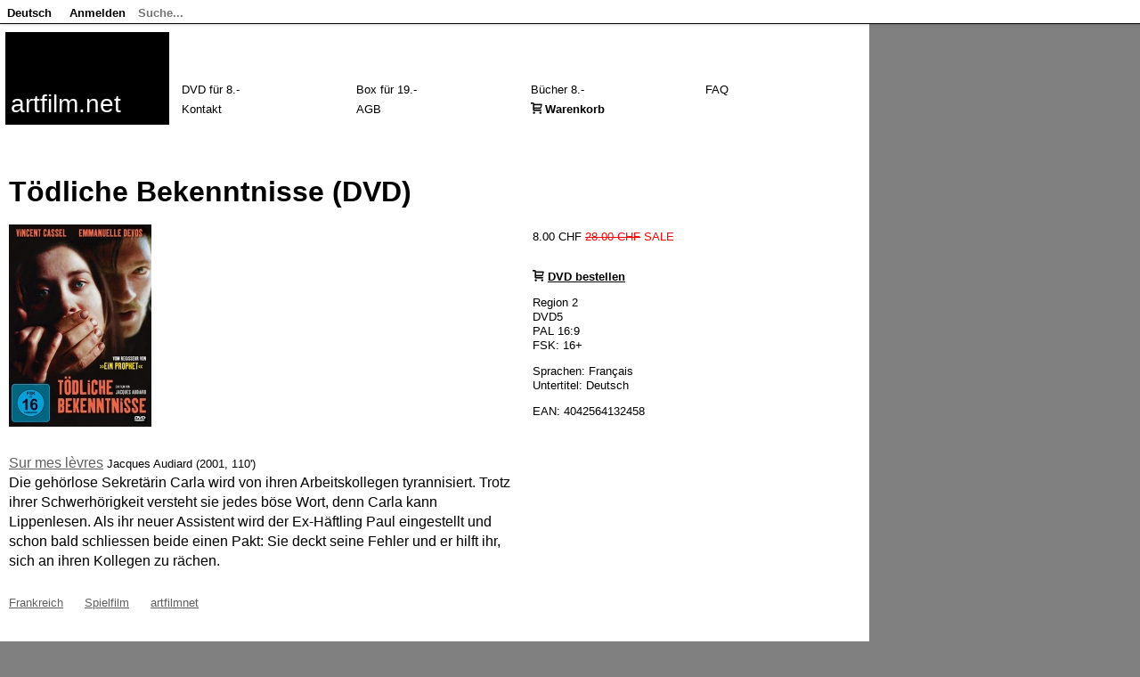

--- FILE ---
content_type: text/html; charset=UTF-8
request_url: https://www.artfilm.net/de/toedliche-bekenntnisse-dvd
body_size: 1868
content:
<!DOCTYPE HTML>
<html>
<head>
<meta http-equiv="Content-Type" content="text/html; charset=utf-8">
<meta http-equiv="content-language" content="de'">
<base href="https://www.artfilm.net/">
<title>artfilm.net - Tödliche Bekenntnisse (DVD)</title>
<meta name="title" content="artfilm.net - Tödliche Bekenntnisse (DVD)">
<meta name="description" content="''">
<link rel='stylesheet' href="inc/skins/default.css"/>


<link rel="stylesheet" href="site/skins/fonts.css"/>
<link rel="stylesheet" href="site/skins/style.css"/>
<link rel="stylesheet" href="site/skins/default20220216.css"/>
<link rel="stylesheet" media="print" href="site/skins/print.css"/>

<link rel="alternate" type="application/rss+xml" title="RSS" href="feed.rss">

<link rel="apple-touch-icon" sizes="180x180" href="site/skins/apple-touch-icon.png">
<link rel="icon" type="image/png" sizes="32x32" href="site/skins/favicon-32x32.png">
<link rel="icon" type="image/png" sizes="16x16" href="site/skins/favicon-16x16.png">
<meta name="viewport" content="width=device-width, initial-scale=1, shrink-to-fit=no">

<link rel="canonical" hreflang="de" href="https://www.artfilm.net/de/toedliche-bekenntnisse-dvd">
<link rel="alternate" hreflang="en" href="en/toedliche-bekenntnisse-dvd">
<link rel="alternate" hreflang="fr" href="fr/toedliche-bekenntnisse-dvd">
<style></style>
</head>
<body>
<div id="page"><div id='bodyheader'>
<a href="index.php"><div id="logo" style="background-color:black"><p id="logotext">artfilm.net</p></div></a>

<div id='menu'>
<div class="menuitem"><a href='de/dvd-a-8-francs'>DVD für 8.-</a></div>
<div class="menuitem"><a href='de/box'>Box für 19.-</a></div>
<div class="menuitem"><a href='de/buecher'>Bücher 8.-</a></div>
<div class="menuitem"><a href='de/faq'>FAQ</a></div>
<div class="menuitem"><a href='de/kontakt'>Kontakt</a></div>
<div class="menuitem"><a href='de/allgemeine-geschaeftsbedingungen'>AGB</a></div>
<div class="menuitem"><span aria-hidden="true" class="icon-cart"> <b><a href="index.php?name=de/boutique:cart">Warenkorb</a></b></span></div>
</div><!-- menu -->
</div><!-- bodyheader -->

<div id='contentextern'>

<div id='title'>
<h1>Tödliche Bekenntnisse (DVD)</h1>
</div><!-- title -->
<div id='contentintern'>

<div id="parsedcontent" class=""><div id="viewmenu3">8.00 CHF <span style='color:red'><span style='text-decoration:line-through'>28.00 CHF</span> SALE </span>  <!-- toedlichebekenntnisse 1 --><br> <br><p><span aria-hidden="true" class="icon-cart"></span> <b><a href="index.php?name=de/boutique:cart&additem=1&itemname=toedliche-bekenntnisse-dvd" rel="nofollow">DVD bestellen</a></b></p>
<p>Region 2 <br>DVD5<br>PAL 16:9<br>FSK: 16+</p>
<p>Sprachen: Français<br>Untertitel: Deutsch</p>
<p>EAN: 4042564132458</p>
<p></div><img class="embeddimage" alt="" src="site/cache/160-toedlichebekenntnisse.jpg"  ></p>
<div id="iphonecredits">8.00 CHF <!-- toedlichebekenntnisse 1 --><div class="creditlinks"><a href="index.php?name=boutique:cart&additem=1&itemname=toedliche-bekenntnisse-dvd" rel="nofollow">DVD bestellen</a></div><p>Region 2 <br>DVD5<br>PAL 16:9<br>FSK: 16+</p>
<p>Sprachen: Français<br>Untertitel: Deutsch</p>
<p></div><div class="content2"><p><!-- de --></p>
<div class='short'><a href='de/sur-mes-levres'>Sur mes lèvres</a> <span class="small">Jacques Audiard (2001, 110')</span><br>Die gehörlose Sekretärin Carla wird von ihren Arbeitskollegen tyrannisiert. Trotz ihrer Schwerhörigkeit versteht sie jedes böse Wort, denn Carla kann Lippenlesen. Als ihr neuer Assistent wird der Ex-Häftling Paul eingestellt und schon bald schliessen beide einen Pakt: Sie deckt seine Fehler und er hilft ihr, sich an ihren Kollegen zu rächen.</div><div class='categories' id='categories'><ul>
 <li><a href='./de/category:frankreich'> Frankreich</a></li>
 <li><a href='./de/category:fiction'> Spielfilm</a></li>
 <li><a href='./de/category:artfilmnet'>artfilmnet</a></li>
</ul>
</div></div></div><div class="menumobile"><p><a href='de/dvd-a-8-francs'>DVD für 8.-</a> <p><a href='de/box'>Box für 19.-</a> <p><a href='de/buecher'>Bücher 8.-</a> <p><a href='de/faq'>FAQ</a> <p><a href='de/kontakt'>Kontakt</a> <p><a href='de/allgemeine-geschaeftsbedingungen'>AGB</a> <p><span aria-hidden="true" class="icon-cart"> <b><a href="index.php?name=de/boutique:cart">Warenkorb</a></b></span> </div><!-- menumobile --><br><br><p><small>3.142.189.214</small><div id="info"> </div></div><!-- contentintern --></div><!-- contentextern -->
</div><!-- page --><div id="appmenu"><div id="mobilemenu" class="dropdownmobilemenu"><a class="dropdown-item-header" onclick="showAppMenu(this.parentNode); event.stopPropagation();">≡</a>
<div class="dropdown-content"><div class="dropdown-item"><a href="de/artfilm-net" rel="nofollow">Home</a></div>
<div class="dropdown-item"><a href="de/toedliche-bekenntnisse-dvd">Deutsch</a></div>
<div class="dropdown-item"><a href="en/toedliche-bekenntnisse-dvd">English</a></div>
<div class="dropdown-item"><a href="fr/toedliche-bekenntnisse-dvd">Fran&ccedil;ais</a></div>
<div class="dropdown-item"></div>
<div class="dropdown-item"><a href="index.php?action=login&amp;name=Tödliche Bekenntnisse (DVD)&lang=de" rel="nofollow">Anmelden</a></div>
<div class="dropdown-item"><a href="index.php?name=de/boutique:cart">Warenkorb</a></div>
</div>
</div>
<div class="dropdown desktop"><a class="dropdown-item-header" onclick="showAppMenu(this.parentNode); event.stopPropagation();">Deutsch</a>
<div class="dropdown-content"><div class="dropdown-item"><a href="de/toedliche-bekenntnisse-dvd">Deutsch</a></div>
<div class="dropdown-item"><a href="en/toedliche-bekenntnisse-dvd">English</a></div>
<div class="dropdown-item"><a href="fr/toedliche-bekenntnisse-dvd">Fran&ccedil;ais</a></div>
</div>
</div>

<div class="dropdown desktop"><a class="dropdown-item-header" onclick="showAppMenu(this.parentNode); event.stopPropagation();">Anmelden</a>
<div class="dropdown-content"><div class="dropdown-item"><a href="index.php?action=login&amp;name=Tödliche Bekenntnisse (DVD)&lang=de" rel="nofollow">Anmelden</a></div>
<div class="dropdown-item"><a href="index.php?name=de/boutique:cart">Warenkorb</a></div>
</div>
</div>

<div class="dropdown"><div><div id="singlesearchmenu">
<form method="get" action="index.php">
<input type="hidden" name="action" value="search" />
<input type="hidden" name="lang" value="de" />
<input type="text" class="singlesearchfield" name="query" placeholder="Suche..."value=""/>
</form>
</div><!-- searchmenu --></div>
</div>


<script>
function showAppMenu(parent)
{
	hideAppMenu();
	// set this menu						
	children = parent.childNodes;
	for (var i = 0; i < children.length; i++)
	{
		if (children[i].className == "dropdown-content") children[i].style.display = "block";
	}			
}

function hideAppMenu()
{
	collection = document.getElementsByClassName("dropdown-content");
	for (var i = 0; i < collection.length; i++)
	{
		collection[i].style.display = "none";
	}
}

window.onclick = hideAppMenu;
</script></div>
</div>

</body></html>

--- FILE ---
content_type: text/css
request_url: https://www.artfilm.net/site/skins/style.css
body_size: 352
content:
@font-face {
	font-family: 'icomoon';
	src:url('fonts/icomoon.eot');
	src:url('fonts/icomoon.eot?#iefix') format('embedded-opentype'),
		url('fonts/icomoon.woff') format('woff'),
		url('fonts/icomoon.ttf') format('truetype'),
		url('fonts/icomoon.svg#icomoon') format('svg');
	font-weight: normal;
	font-style: normal;
}

/* Use the following CSS code if you want to use data attributes for inserting your icons */
[data-icon]:before {
	font-family: 'icomoon';
	content: attr(data-icon);
	speak: none;
	font-weight: normal;
	font-variant: normal;
	text-transform: none;
	line-height: 1;
	-webkit-font-smoothing: antialiased;
	-moz-osx-font-smoothing: grayscale;
}

/* Use the following CSS code if you want to have a class per icon */
/*
Instead of a list of all class selectors,
you can use the generic selector below, but it's slower:
[class*="icon-"] {
*/
.icon-connection, .icon-feed, .icon-box-add, .icon-credit, .icon-book, .icon-download, .icon-file-word, .icon-file-pdf, .icon-file-excel, .icon-cog, .icon-upload, .icon-pencil, .icon-home, .icon-file, .icon-search, .icon-cart, .icon-expand, .icon-radio-checked, .icon-radio-unchecked, .icon-user, .icon-target {
	font-family: 'icomoon';
	speak: none;
	font-style: normal;
	font-weight: normal;
	font-variant: normal;
	text-transform: none;
	line-height: 1;
	-webkit-font-smoothing: antialiased;
}
.icon-connection:before {
	content: "\e000";
}
.icon-feed:before {
	content: "\e001";
}
.icon-box-add:before {
	content: "\e002";
}
.icon-credit:before {
	content: "\e003";
}
.icon-book:before {
	content: "\e004";
}
.icon-download:before {
	content: "\e005";
}
.icon-file-word:before {
	content: "\e006";
}
.icon-file-pdf:before {
	content: "\e007";
}
.icon-file-excel:before {
	content: "\e008";
}
.icon-cog:before {
	content: "\e009";
}
.icon-upload:before {
	content: "\e00a";
}
.icon-pencil:before {
	content: "\e00b";
}
.icon-home:before {
	content: "\e00c";
}
.icon-file:before {
	content: "\e00d";
}
.icon-search:before {
	content: "\e00e";
}
.icon-cart:before {
	content: "\e00f";
}
.icon-expand:before {
	content: "\e010";
}
.icon-radio-checked:before {
	content: "\e011";
}
.icon-radio-unchecked:before {
	content: "\e012";
}
.icon-user:before {
	content: "\e013";
}
.icon-target:before {
	content: "\e014";
}


--- FILE ---
content_type: text/css
request_url: https://www.artfilm.net/site/skins/default20220216.css
body_size: 2630
content:
#page
{
	max-width: 1080px;
	position: absolute;
	top: 26px; 
	left: 0px;
}
	
}

#appmenu
{
	max-width: 1080px;
}


#contentextern
{
	position: relative;
	padding-left: 10px;
	padding-right: 10px;
	padding-top: 10px;
	width: calc(100% - 20px);
}


body
{
	font-family: Helvetica, Arial, Sans-Serif;
	font-size: 16px;
	line-height: 140%;
	margin-top: 0px;
	font-variant-ligatures: none;
	text-rendering: optimizeLegibility;
	background-color: gray;
	
}


h1
{
	font-size: 32px;
	line-height: 48px;
	
}

h1, h2, h3, h4, h5 { font-family: Helvetica, Arial, Sans-Serif; font-weight: 700; }

h3 { margin-top: 25px; margin-bottom: 0px;}
h4 { margin-top: 24px; margin-bottom: 0px;}



B { font-family: Helvetica, Arial, Sans-Serif; font-weight: 700}
I { font-family: Helvetica, Arial, Sans-Serif; font-weight: 400; font-style: italic;}

ul { margin-top: 24px; margin-bottom: 24px} 
pre { margin-top: 24px; margin-bottom: 24px} 

#body {text-align:left; width:969px;  position: relative;  top: 10px; margin: 0px auto 0;}
#logo {background-color:red; position:absolute; left:6px; top:10px; width:184px; height:104px; padding: 0px 0px 0px 0px;}
#logotext { color:white; font-size: 28px; position: absolute; left:6px; top:42px;}
#searchmenu {position: absolute; top: 50px; left: 400px; width:160px;}

#editmenutop { text-align:right; width:969px;  position: absolute; margin: 0px auto 0; top: 3px; left:0px;
background-color: #ffffff; font-size: 80%;
	line-height: 80%;
	line-height: 18px;
	font-family: Helvetica, Arial, Sans-Serif; left: 6px;
	text-decoration: none; max-height: 36px; overflow: hidden;
	}
	
#editmenutop a {color: black; text-decoration: none;}

div.categorynavigation { width: 956px; height: 24px; text-align:right; font-size: 80%;
	line-height: 80%; clear: left;}
div.categorylist { list-style-type: none; width:100%; clear:left; padding-top: 18px;}

div.menuitem { float:left; width: 184px; margin-left: 12px;} 

h4 a { color: black }
h3 a { color: black }

del 
{
	color: red;
}
ins 
{
	color: green; text-decoration: none;
}

div.searchbox
{
	width: 980px; 
}

div.fullpage
{
	width: 1060px; 
}

div.fullpagetext
{
	width: 956px; 
}


div.searchboxsmall
{
	width: 1020px;
}

div.searchbox2
{
	width: 790px; 
}

div.col4
{
	width: 760px; 
}

div.col5
{
	width: 956px; 
}

div.col52
{
	width: 956px; 
	-webkit-column-count:2; /* Chrome, Safari, Opera */
	-moz-column-count:2; /* Firefox */
	column-count:2;
	-webkit-column-gap:24px; /* Chrome, Safari, Opera */
	-moz-column-gap:24px; /* Firefox */
	column-gap:24px;
}

div.col5 h4
{
	margin-bottom: 24px; 
}

div.cart
{
	width: 760px; 
}

div.imagelink

{
	position: relative;
	width: 184px;
	height: 104px;
	overflow: hidden;
	background-color: #606060;
	margin-top: 3px;
	margin-bottom: 3px;
	margin-right: 12px;
	float:left;
}

div.imagelinkbig

{
	position: relative;
	width: 380px;
	height: 240px;
	overflow: hidden;
	background-color: #606060;
	margin-left: 0px;
	margin-top: 3px;
	margin-bottom: 3px;
	margin-right: 12px;
	float:left;
}

div.imagelinkdvd

{
	position: relative;
	width: 184px;
	height: 114px;
	overflow: hidden;
	margin-left: 12px;
	margin-top: 3px;
	margin-bottom: 3px;
	left: -18px;
	float:left;
	background-color: #eeeeee
}

div.imagelinkvod

{
	position: relative;
	width: 184px;
	height: 114px;
	overflow: hidden;
	margin-left: 12px;
	margin-top: 3px;
	margin-bottom: 3px;
	left: -18px;
	float:left;
	background-color: #eeeeee
}


div.imagelink img
{
	display: block;
	margin-left:auto;
	margin-right:auto;
	/* position:absolute; top:0; bottom:0; left:0; right:0;margin:auto; */
	
}

div.imagelinkdvd img
{
	position: absolute;
	bottom: 0px;
}

div.imagelinkvod img
{
	position: absolute;
	top: 0px;
}


div.enclosingbox
{
	width: 100%;
	float: none;
}

table.table
{
	width: 100%;
}

table.table tr td
{
	width: 25%;
	margin-top: 1px black solid;
	background-color: lightgray;
}

div.boxfooter
{
	width: 100%;
	height: 24px;
	
	float: none;
	clear:both;
}

iframe.cart
{
	width: 600px;
	height: 1500px;
	border: 1px red dotted;
	
}

div.categorychapter
{
	width: 100%;
	clear: left;
	heigt: 24px;
	font-weight: bold;
	
}

div.imagelinktext

{
	position: absolute;
	bottom: -1px;
	left: 0px;
	padding-bottom: 2px;
	padding-top: 2px;
	padding-left: 6px;
	padding-right: 6px;
	color: white;
	line-height: 90%;
	font-size: 90%;
	width: 172px;
	background:rgba(0,0,0,0.5);
	text-decoration: none;
}


div.imagelinktextdvd

{
	position: absolute;
	bottom: 2px;
	left: 80px;
	width: 94px;
	padding-bottom: 0px;
	padding-left: 6px;
	color: black;
	line-height: 18px;
	font-size: 14px;
	text-decoration: none;
}

div.imagelinktextvod

{
	position: absolute;
	bottom: -1px;
	left: 0px;
	padding-bottom: 2px;
	padding-top: 2px;
	padding-left: 6px;
	padding-right: 6px;
	color: black;
	line-height: 18px;
	font-size: 14px;
	width: 172px;
	background:rgba(238,238,238,0.7);
	text-decoration: none;
}

div.queryovertime
{
	background-color: yellow ;
}


div.CategoryBlog
{
	width: 700px;
	clear:left; padding-top: 18px; 
}

div.CategoryBlog2
{
	width: 368px;
	float:left; padding-bottom: 0px; 
	padding-right:24px;
	padding-bottom:24px;
}

div.CategoryBlog2 B A 
{
	
	text-decoration: none;
}

div.CategoryBlog2 div.categories { display: none; }

div.short
{
	margin-top: 24px;
	margin-bottom: 24px;
}

div.imagelinktextdvd a 
{
	
	text-decoration: none;
}

div.imagelinktext a 
{
	
	text-decoration: none;
}

a.invalid
{
	color: red;
}
span.error 
{
	color: red;
}
span.found 
{
	color: green;
}

small
{  font-size: 80%;
	line-height: 80%; }

span.small
{
	font-size: 80%;
	line-height: 80%;
}

b a 
{
	color: black;
}

table.cart
{
	border-spacing: 0px;
	width: 100%;
}

table.cart th
{
	border-bottom: 1px #000 solid;
	border-top: 1px #000 solid;
	padding-left: 5px;
	padding-right: 5px;
	
	
}

td.cartbutton
{
	text-align: right;
}

table.cart tr.shipping td
{
	border-top: 1px #000 solid;
	padding-left: 5px;
	padding-right: 5px;
}	


table.cart tr.total td
{
	border-bottom: 1px #000 solid;
	border-top: 1px #000 solid;
	padding-left: 5px;
	padding-right: 5px;
	
}


table.cart td
{
	padding-right: 10px;
	padding-left: 5px;
	padding-right: 5px;
}

input.cart-text
{
	width: 95%;
	padding-right: 5px;
}

select.cart-select 
{
	width: 95%;
	padding-right: 5px;
}


th.numbers
{
	text-align: right;
	
}

p.error
{
	color: red;
}

th.title
{
	
	
}
td.numbers
{
	text-align: right;
	
}


#info
{
	color: #606060;
	font-style: italic;
} 

#help
{
	color: darkgreen;
} 


a
{
	color: #606060;
}

#langmenu
{

	width: 1020px;
	color:  #606060;
	font-size: 80%;
	line-height: 24px;
	font-family: Univers57Condensed, Helvetica, Arial, Sans-Serif;
	position: absolute;
	left: 6px;
	top: 8px;
	margin: 0px;
	text-align: left;
}

#editmenu
{

	width: 1020px;
	color:  #606060;
	font-size: 80%;
	line-height: 24px;
	font-family: Univers57Condensed, Helvetica, Arial, Sans-Serif;
	position: absolute;
	left: 8px;
	top: -16px;
	margin: 0px;
	text-align: right;
}
#searchmenu
{

	width: 190px;
	color:  #606060;
	font-size: 80%;
	line-height: 24px;
	font-family: Univers57Condensed, Helvetica, Arial, Sans-Serif;
	position: absolute;

	margin: 0px;
	text-align: right;
	
}

#searchmenu input { border: 1px black solid;  font-family: Univers55Roman, Helvetica, Arial, Sans-Serif; font-size: 80%;
height: 24px; padding-left: 6px; color: black; padding-right: 6px;}

#menu
{
	width: 960px;
	color:  black;
	font-size: 80%
	line-height: 24px;
	font-family: Univers55Roman, Helvetica, Arial, Sans-Serif;
	position: absolute;
	left: 192px;
	top: 64px;
	margin: 0px;
} 

#menu a
{
	color: black;
	text-decoration: none;
} 

#search
{
	color: #606060; 
	font-size: 80%;
	font-family: Univers55Roman, Helvetica, Arial, Sans-Serif;
	
	text-align: right;
	position: absolute;
	left: 600px;
	top: 0px;
	
} 



#contentintern
{
	width: 100%;
	left: 0px;
	top: -8px;
	position: relative;
	
}

#parsedcontent.special
{
	width: 956px;
}

#title
{
	position: relative;
	
	left: 0px;
	top: 0px;
	width: 956px;
	font-size: 80%;
	line-height: 80%;
}
div.mainphoto
{
    position: relative;
    left: -6px;
    width: 384px; 
}


div.biofilmlist
{
	width: 740px;
}

div.contentvideo
{
	width: 740px;
}

div.shortfilm
{
	width: 100%;
}

video
{
	background-color: black;
}

#viewmenu
{
	position: absolute;
	left: 392px;
	top: 6px;
	width: 172px;
	font-size: 80%;
	line-height: 16px;
}

#viewmenu2
{
	position: absolute;
	left: 784px;
	top: 6px;
	width: 172px;
	font-size: 80%;
	line-height: 16px;
}

#viewmenu3
{
	position: absolute;
	left: 588px;
	top: 6px;
	width: 172px;
	font-size: 80%;
	line-height: 16px;
}

#photos2
{
	text-align:right;
	width:100%;
}

div.content2
{
	width:576px
}

#credits
{
	position: absolute;
	left: 588px;
	top: 6px;
	width: 172px;
	font-size: 80%;
	line-height: 140%;

}

#creditsright
{
	position: absolute;
	left: 784px;
	top: -10px;
	width: 184px;
	font-size: 80%;
	line-height: 140%;
	padding-top: 0px;
}


#credits2
{
	position: relative;
	height: 0px;
	left: 498px;
	width: 160px;
	font-size: 80%;
	line-height: 80%;
}

#iphonecredits
{
	display:none;
}

div.holder
{
	position: relative;
}

#creditsrelative
{
	position: relative;
	left: 498px;
	width: 160px;
	font-size: 80%;
	line-height: 80%;
}


#photos
{
	position: absolute;
	left: 778px;
	top: 0px;
	width: 184px;
}


iframe.youtube
{
	width: 640px;
	height: 385px;
}

video.yfrog
{
	width: 640px;
	height: 360px;
}

img.yfrog
{
	width: 640px;
}

#categories
{
	clear: left;
}

#categories ul
{
	padding: 0px;
	padding-top: 0px;
}

#categories li
{
	display: inline;
	list-style-type: none;
	padding-right: 20px;
	padding-left: 0px;
	font-size: 80%;
	line-height: 80%;
}

#categories a.invalid
{
	color: #606060;
	
}	


td { vertical-align: top;  width: 50% }


table.decompte
{  
	width: 100%;
	max-width: 960px;
	border-spacing: 0;
    border-collapse: collapse;
   

} 
table.decompte td
{ 
  border-bottom: 1px solid black
} 
table.decompte th
{ 
  padding-right: 5px; 
  border-top: 1px solid black;
  border-bottom: 1px solid black
} 
table.decompte tr td
{
  width: 1px;
  white-space: nowrap;
}

table.decompte90
{  
	width: 95%;
	max-width: 960px;
	border-spacing: 0;
    border-collapse: collapse;
   

} 
table.decompte90 td
{ 
  border-bottom: 1px solid black
} 
table.decompte90 th
{ 
  padding-right: 5px; 
  border-top: 1px solid black;
  border-bottom: 1px solid black
} 
table.decompte90 tr td
{
  width: 1px;
  white-space: nowrap;
}



#bodygrid
{  
	
	text-align:left; width:969px;  position: relative; margin: 0px auto 0; top: 10px; 
	
	background-size: 100% 24px;
	
	background-image: url("http://www.artfilm.ch/site/files/grid24.png");
	background-repeat: repeat;
	background-size: 24px 24px;
	
	
	/*
	background-image: 
		-webkit-linear-gradient(0deg, transparent 0px, #abced4 0px, #abced4 1px, transparent 1px),
		-webkit-linear-gradient(0deg, transparent 6px, #abced4 6px, #abced4 7px, transparent 7px),
		-webkit-linear-gradient(0deg, transparent 178px, #abced4 178px, #abced4 179px, transparent 179px),
		-webkit-linear-gradient(0deg, transparent 184px, #abced4 184px, #abced4 185px, transparent 185px),
		-webkit-linear-gradient(0deg, transparent 196px, #abced4 196px, #abced4 197px, transparent 197px),
		-webkit-linear-gradient(0deg, transparent 202px, #abced4 202px, #abced4 203px, transparent 203px),
		-webkit-linear-gradient(0deg, transparent 374px, #abced4 374px, #abced4 375px, transparent 375px),
		-webkit-linear-gradient(0deg, transparent 380px, #abced4 380px, #abced4 381px, transparent 381px),
		-webkit-linear-gradient(0deg, transparent 392px, #abced4 392px, #abced4 393px, transparent 393px),
		-webkit-linear-gradient(0deg, transparent 398px, #abced4 398px, #abced4 399px, transparent 399px),
		-webkit-linear-gradient(0deg, transparent 570px, #abced4 570px, #abced4 571px, transparent 571px),
		-webkit-linear-gradient(0deg, transparent 576px, #abced4 576px, #abced4 577px, transparent 577px),
		-webkit-linear-gradient(0deg, transparent 588px, #abced4 588px, #abced4 589px, transparent 589px),
		-webkit-linear-gradient(0deg, transparent 594px, #abced4 594px, #abced4 595px, transparent 595px),
		-webkit-linear-gradient(0deg, transparent 766px, #abced4 766px, #abced4 767px, transparent 767px),
		-webkit-linear-gradient(0deg, transparent 772px, #abced4 772px, #abced4 773px, transparent 773px),
		-webkit-linear-gradient(0deg, transparent 784px, #abced4 784px, #abced4 785px, transparent 785px),
		-webkit-linear-gradient(0deg, transparent 790px, #abced4 790px, #abced4 791px, transparent 791px),
		-webkit-linear-gradient(0deg, transparent 962px, #abced4 962px, #abced4 963px, transparent 963px),
		-webkit-linear-gradient(0deg, transparent 968px, #abced4 968px, #abced4 969px, transparent 969px),

        -webkit-linear-gradient(#abced4 0px, transparent 1px);
        */
}

span.debug
{
	font-size: 80%;
	line-height: 80%;
}

table.fieldseditor { z-index: 5; position:relative; background-color: lightgray }

div.fivelist
{
	column-count:5;
}
 
 
#bodyheader
{
	background-color: white;
	width: 100%;
	height: 155px;
	z-index: 2;
	top: 0px;
	
}

input.searchbutton 
{
	background: white;
	border: 1px solid black;
}

td.numberformat
{
	text-align: right;
}

.menumobile
{
	width: 100%; display: none;

}

@media all and (min-width:640px)
{
	#content { left: 10px; }
}

@media all and (max-width:640px)
{
	#content { width: calc(100% - 32px) ; }
	#body { width: 100%; }
	body { font-size: 140%; }
	#contentextern { width: calc(100% - 12px); top: 10px; }
	#title { padding-left: 0px; width: 100%; }
	#contentintern { width: 100%; }
	div.searchbox2 { width: 100%; }
	div.searchbox { width: 100%; }
	div.fullpage { width: 100%; }
	div.fivelist { column-count: 2; }
	div.cart { width: calc(100% - 10px); }
	img.embeddimage { max-width: 100%; }
	#creditsright { display:none }
	#credits { display:none }
	#viewmenu2 { display:none }
	#iphonecredits { display: block; }
	div.content2 { width: 100%; }
	.menumobile { display: block;}
	div.col5 { width: 100%; }
	div.fullpage { width: 100%; }
	table.decompte { width: 100%; max-width: 600px;}
	
}